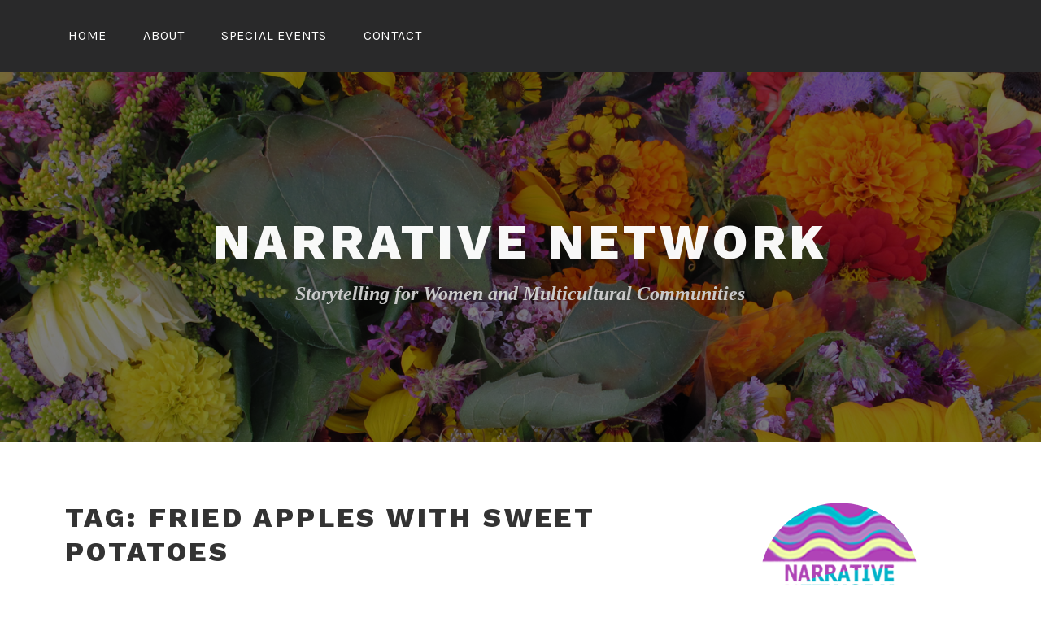

--- FILE ---
content_type: text/html; charset=UTF-8
request_url: https://www.narrativenetwork.net/tag/fried-apples-with-sweet-potatoes/
body_size: 13866
content:
<!DOCTYPE html>
<html lang="en-US" xmlns:fb="https://www.facebook.com/2008/fbml" xmlns:addthis="https://www.addthis.com/help/api-spec" >
<head>
<meta charset="UTF-8">
<meta name="viewport" content="width=device-width, initial-scale=1">
<link rel="profile" href="http://gmpg.org/xfn/11">
<link rel="pingback" href="https://www.narrativenetwork.net/xmlrpc.php">

<meta name='robots' content='index, follow, max-image-preview:large, max-snippet:-1, max-video-preview:-1' />

	<!-- This site is optimized with the Yoast SEO plugin v26.7 - https://yoast.com/wordpress/plugins/seo/ -->
	<title>fried apples with sweet potatoes Archives - Narrative Network</title>
	<link rel="canonical" href="https://www.narrativenetwork.net/tag/fried-apples-with-sweet-potatoes/" />
	<meta property="og:locale" content="en_US" />
	<meta property="og:type" content="article" />
	<meta property="og:title" content="fried apples with sweet potatoes Archives - Narrative Network" />
	<meta property="og:url" content="https://www.narrativenetwork.net/tag/fried-apples-with-sweet-potatoes/" />
	<meta property="og:site_name" content="Narrative Network" />
	<script type="application/ld+json" class="yoast-schema-graph">{"@context":"https://schema.org","@graph":[{"@type":"CollectionPage","@id":"https://www.narrativenetwork.net/tag/fried-apples-with-sweet-potatoes/","url":"https://www.narrativenetwork.net/tag/fried-apples-with-sweet-potatoes/","name":"fried apples with sweet potatoes Archives - Narrative Network","isPartOf":{"@id":"https://www.narrativenetwork.net/#website"},"breadcrumb":{"@id":"https://www.narrativenetwork.net/tag/fried-apples-with-sweet-potatoes/#breadcrumb"},"inLanguage":"en-US"},{"@type":"BreadcrumbList","@id":"https://www.narrativenetwork.net/tag/fried-apples-with-sweet-potatoes/#breadcrumb","itemListElement":[{"@type":"ListItem","position":1,"name":"Home","item":"https://www.narrativenetwork.net/"},{"@type":"ListItem","position":2,"name":"fried apples with sweet potatoes"}]},{"@type":"WebSite","@id":"https://www.narrativenetwork.net/#website","url":"https://www.narrativenetwork.net/","name":"Narrative Network","description":"Storytelling for Women and Multicultural Communities","potentialAction":[{"@type":"SearchAction","target":{"@type":"EntryPoint","urlTemplate":"https://www.narrativenetwork.net/?s={search_term_string}"},"query-input":{"@type":"PropertyValueSpecification","valueRequired":true,"valueName":"search_term_string"}}],"inLanguage":"en-US"}]}</script>
	<!-- / Yoast SEO plugin. -->


<link rel='dns-prefetch' href='//fonts.googleapis.com' />
<link rel="alternate" type="application/rss+xml" title="Narrative Network &raquo; Feed" href="https://www.narrativenetwork.net/feed/" />
<link rel="alternate" type="application/rss+xml" title="Narrative Network &raquo; Comments Feed" href="https://www.narrativenetwork.net/comments/feed/" />
<link rel="alternate" type="application/rss+xml" title="Narrative Network &raquo; fried apples with sweet potatoes Tag Feed" href="https://www.narrativenetwork.net/tag/fried-apples-with-sweet-potatoes/feed/" />
<style id='wp-img-auto-sizes-contain-inline-css' type='text/css'>
img:is([sizes=auto i],[sizes^="auto," i]){contain-intrinsic-size:3000px 1500px}
/*# sourceURL=wp-img-auto-sizes-contain-inline-css */
</style>

<style id='wp-emoji-styles-inline-css' type='text/css'>

	img.wp-smiley, img.emoji {
		display: inline !important;
		border: none !important;
		box-shadow: none !important;
		height: 1em !important;
		width: 1em !important;
		margin: 0 0.07em !important;
		vertical-align: -0.1em !important;
		background: none !important;
		padding: 0 !important;
	}
/*# sourceURL=wp-emoji-styles-inline-css */
</style>
<link rel='stylesheet' id='wp-block-library-css' href='https://www.narrativenetwork.net/wp-includes/css/dist/block-library/style.min.css?ver=5b3b493fecb2fc1413d12b0e46172b7a' type='text/css' media='all' />
<style id='wp-block-heading-inline-css' type='text/css'>
h1:where(.wp-block-heading).has-background,h2:where(.wp-block-heading).has-background,h3:where(.wp-block-heading).has-background,h4:where(.wp-block-heading).has-background,h5:where(.wp-block-heading).has-background,h6:where(.wp-block-heading).has-background{padding:1.25em 2.375em}h1.has-text-align-left[style*=writing-mode]:where([style*=vertical-lr]),h1.has-text-align-right[style*=writing-mode]:where([style*=vertical-rl]),h2.has-text-align-left[style*=writing-mode]:where([style*=vertical-lr]),h2.has-text-align-right[style*=writing-mode]:where([style*=vertical-rl]),h3.has-text-align-left[style*=writing-mode]:where([style*=vertical-lr]),h3.has-text-align-right[style*=writing-mode]:where([style*=vertical-rl]),h4.has-text-align-left[style*=writing-mode]:where([style*=vertical-lr]),h4.has-text-align-right[style*=writing-mode]:where([style*=vertical-rl]),h5.has-text-align-left[style*=writing-mode]:where([style*=vertical-lr]),h5.has-text-align-right[style*=writing-mode]:where([style*=vertical-rl]),h6.has-text-align-left[style*=writing-mode]:where([style*=vertical-lr]),h6.has-text-align-right[style*=writing-mode]:where([style*=vertical-rl]){rotate:180deg}
/*# sourceURL=https://www.narrativenetwork.net/wp-includes/blocks/heading/style.min.css */
</style>
<style id='wp-block-group-inline-css' type='text/css'>
.wp-block-group{box-sizing:border-box}:where(.wp-block-group.wp-block-group-is-layout-constrained){position:relative}
/*# sourceURL=https://www.narrativenetwork.net/wp-includes/blocks/group/style.min.css */
</style>
<link rel='stylesheet' id='wpzoom-social-icons-block-style-css' href='https://www.narrativenetwork.net/wp-content/plugins/social-icons-widget-by-wpzoom/block/dist/style-wpzoom-social-icons.css?ver=4.5.3' type='text/css' media='all' />
<style id='global-styles-inline-css' type='text/css'>
:root{--wp--preset--aspect-ratio--square: 1;--wp--preset--aspect-ratio--4-3: 4/3;--wp--preset--aspect-ratio--3-4: 3/4;--wp--preset--aspect-ratio--3-2: 3/2;--wp--preset--aspect-ratio--2-3: 2/3;--wp--preset--aspect-ratio--16-9: 16/9;--wp--preset--aspect-ratio--9-16: 9/16;--wp--preset--color--black: #000000;--wp--preset--color--cyan-bluish-gray: #abb8c3;--wp--preset--color--white: #ffffff;--wp--preset--color--pale-pink: #f78da7;--wp--preset--color--vivid-red: #cf2e2e;--wp--preset--color--luminous-vivid-orange: #ff6900;--wp--preset--color--luminous-vivid-amber: #fcb900;--wp--preset--color--light-green-cyan: #7bdcb5;--wp--preset--color--vivid-green-cyan: #00d084;--wp--preset--color--pale-cyan-blue: #8ed1fc;--wp--preset--color--vivid-cyan-blue: #0693e3;--wp--preset--color--vivid-purple: #9b51e0;--wp--preset--gradient--vivid-cyan-blue-to-vivid-purple: linear-gradient(135deg,rgb(6,147,227) 0%,rgb(155,81,224) 100%);--wp--preset--gradient--light-green-cyan-to-vivid-green-cyan: linear-gradient(135deg,rgb(122,220,180) 0%,rgb(0,208,130) 100%);--wp--preset--gradient--luminous-vivid-amber-to-luminous-vivid-orange: linear-gradient(135deg,rgb(252,185,0) 0%,rgb(255,105,0) 100%);--wp--preset--gradient--luminous-vivid-orange-to-vivid-red: linear-gradient(135deg,rgb(255,105,0) 0%,rgb(207,46,46) 100%);--wp--preset--gradient--very-light-gray-to-cyan-bluish-gray: linear-gradient(135deg,rgb(238,238,238) 0%,rgb(169,184,195) 100%);--wp--preset--gradient--cool-to-warm-spectrum: linear-gradient(135deg,rgb(74,234,220) 0%,rgb(151,120,209) 20%,rgb(207,42,186) 40%,rgb(238,44,130) 60%,rgb(251,105,98) 80%,rgb(254,248,76) 100%);--wp--preset--gradient--blush-light-purple: linear-gradient(135deg,rgb(255,206,236) 0%,rgb(152,150,240) 100%);--wp--preset--gradient--blush-bordeaux: linear-gradient(135deg,rgb(254,205,165) 0%,rgb(254,45,45) 50%,rgb(107,0,62) 100%);--wp--preset--gradient--luminous-dusk: linear-gradient(135deg,rgb(255,203,112) 0%,rgb(199,81,192) 50%,rgb(65,88,208) 100%);--wp--preset--gradient--pale-ocean: linear-gradient(135deg,rgb(255,245,203) 0%,rgb(182,227,212) 50%,rgb(51,167,181) 100%);--wp--preset--gradient--electric-grass: linear-gradient(135deg,rgb(202,248,128) 0%,rgb(113,206,126) 100%);--wp--preset--gradient--midnight: linear-gradient(135deg,rgb(2,3,129) 0%,rgb(40,116,252) 100%);--wp--preset--font-size--small: 13px;--wp--preset--font-size--medium: 20px;--wp--preset--font-size--large: 36px;--wp--preset--font-size--x-large: 42px;--wp--preset--spacing--20: 0.44rem;--wp--preset--spacing--30: 0.67rem;--wp--preset--spacing--40: 1rem;--wp--preset--spacing--50: 1.5rem;--wp--preset--spacing--60: 2.25rem;--wp--preset--spacing--70: 3.38rem;--wp--preset--spacing--80: 5.06rem;--wp--preset--shadow--natural: 6px 6px 9px rgba(0, 0, 0, 0.2);--wp--preset--shadow--deep: 12px 12px 50px rgba(0, 0, 0, 0.4);--wp--preset--shadow--sharp: 6px 6px 0px rgba(0, 0, 0, 0.2);--wp--preset--shadow--outlined: 6px 6px 0px -3px rgb(255, 255, 255), 6px 6px rgb(0, 0, 0);--wp--preset--shadow--crisp: 6px 6px 0px rgb(0, 0, 0);}:where(.is-layout-flex){gap: 0.5em;}:where(.is-layout-grid){gap: 0.5em;}body .is-layout-flex{display: flex;}.is-layout-flex{flex-wrap: wrap;align-items: center;}.is-layout-flex > :is(*, div){margin: 0;}body .is-layout-grid{display: grid;}.is-layout-grid > :is(*, div){margin: 0;}:where(.wp-block-columns.is-layout-flex){gap: 2em;}:where(.wp-block-columns.is-layout-grid){gap: 2em;}:where(.wp-block-post-template.is-layout-flex){gap: 1.25em;}:where(.wp-block-post-template.is-layout-grid){gap: 1.25em;}.has-black-color{color: var(--wp--preset--color--black) !important;}.has-cyan-bluish-gray-color{color: var(--wp--preset--color--cyan-bluish-gray) !important;}.has-white-color{color: var(--wp--preset--color--white) !important;}.has-pale-pink-color{color: var(--wp--preset--color--pale-pink) !important;}.has-vivid-red-color{color: var(--wp--preset--color--vivid-red) !important;}.has-luminous-vivid-orange-color{color: var(--wp--preset--color--luminous-vivid-orange) !important;}.has-luminous-vivid-amber-color{color: var(--wp--preset--color--luminous-vivid-amber) !important;}.has-light-green-cyan-color{color: var(--wp--preset--color--light-green-cyan) !important;}.has-vivid-green-cyan-color{color: var(--wp--preset--color--vivid-green-cyan) !important;}.has-pale-cyan-blue-color{color: var(--wp--preset--color--pale-cyan-blue) !important;}.has-vivid-cyan-blue-color{color: var(--wp--preset--color--vivid-cyan-blue) !important;}.has-vivid-purple-color{color: var(--wp--preset--color--vivid-purple) !important;}.has-black-background-color{background-color: var(--wp--preset--color--black) !important;}.has-cyan-bluish-gray-background-color{background-color: var(--wp--preset--color--cyan-bluish-gray) !important;}.has-white-background-color{background-color: var(--wp--preset--color--white) !important;}.has-pale-pink-background-color{background-color: var(--wp--preset--color--pale-pink) !important;}.has-vivid-red-background-color{background-color: var(--wp--preset--color--vivid-red) !important;}.has-luminous-vivid-orange-background-color{background-color: var(--wp--preset--color--luminous-vivid-orange) !important;}.has-luminous-vivid-amber-background-color{background-color: var(--wp--preset--color--luminous-vivid-amber) !important;}.has-light-green-cyan-background-color{background-color: var(--wp--preset--color--light-green-cyan) !important;}.has-vivid-green-cyan-background-color{background-color: var(--wp--preset--color--vivid-green-cyan) !important;}.has-pale-cyan-blue-background-color{background-color: var(--wp--preset--color--pale-cyan-blue) !important;}.has-vivid-cyan-blue-background-color{background-color: var(--wp--preset--color--vivid-cyan-blue) !important;}.has-vivid-purple-background-color{background-color: var(--wp--preset--color--vivid-purple) !important;}.has-black-border-color{border-color: var(--wp--preset--color--black) !important;}.has-cyan-bluish-gray-border-color{border-color: var(--wp--preset--color--cyan-bluish-gray) !important;}.has-white-border-color{border-color: var(--wp--preset--color--white) !important;}.has-pale-pink-border-color{border-color: var(--wp--preset--color--pale-pink) !important;}.has-vivid-red-border-color{border-color: var(--wp--preset--color--vivid-red) !important;}.has-luminous-vivid-orange-border-color{border-color: var(--wp--preset--color--luminous-vivid-orange) !important;}.has-luminous-vivid-amber-border-color{border-color: var(--wp--preset--color--luminous-vivid-amber) !important;}.has-light-green-cyan-border-color{border-color: var(--wp--preset--color--light-green-cyan) !important;}.has-vivid-green-cyan-border-color{border-color: var(--wp--preset--color--vivid-green-cyan) !important;}.has-pale-cyan-blue-border-color{border-color: var(--wp--preset--color--pale-cyan-blue) !important;}.has-vivid-cyan-blue-border-color{border-color: var(--wp--preset--color--vivid-cyan-blue) !important;}.has-vivid-purple-border-color{border-color: var(--wp--preset--color--vivid-purple) !important;}.has-vivid-cyan-blue-to-vivid-purple-gradient-background{background: var(--wp--preset--gradient--vivid-cyan-blue-to-vivid-purple) !important;}.has-light-green-cyan-to-vivid-green-cyan-gradient-background{background: var(--wp--preset--gradient--light-green-cyan-to-vivid-green-cyan) !important;}.has-luminous-vivid-amber-to-luminous-vivid-orange-gradient-background{background: var(--wp--preset--gradient--luminous-vivid-amber-to-luminous-vivid-orange) !important;}.has-luminous-vivid-orange-to-vivid-red-gradient-background{background: var(--wp--preset--gradient--luminous-vivid-orange-to-vivid-red) !important;}.has-very-light-gray-to-cyan-bluish-gray-gradient-background{background: var(--wp--preset--gradient--very-light-gray-to-cyan-bluish-gray) !important;}.has-cool-to-warm-spectrum-gradient-background{background: var(--wp--preset--gradient--cool-to-warm-spectrum) !important;}.has-blush-light-purple-gradient-background{background: var(--wp--preset--gradient--blush-light-purple) !important;}.has-blush-bordeaux-gradient-background{background: var(--wp--preset--gradient--blush-bordeaux) !important;}.has-luminous-dusk-gradient-background{background: var(--wp--preset--gradient--luminous-dusk) !important;}.has-pale-ocean-gradient-background{background: var(--wp--preset--gradient--pale-ocean) !important;}.has-electric-grass-gradient-background{background: var(--wp--preset--gradient--electric-grass) !important;}.has-midnight-gradient-background{background: var(--wp--preset--gradient--midnight) !important;}.has-small-font-size{font-size: var(--wp--preset--font-size--small) !important;}.has-medium-font-size{font-size: var(--wp--preset--font-size--medium) !important;}.has-large-font-size{font-size: var(--wp--preset--font-size--large) !important;}.has-x-large-font-size{font-size: var(--wp--preset--font-size--x-large) !important;}
/*# sourceURL=global-styles-inline-css */
</style>
<style id='core-block-supports-inline-css' type='text/css'>
.wp-container-core-group-is-layout-8cf370e7{flex-direction:column;align-items:flex-start;}.wp-container-core-group-is-layout-ad009506{flex-direction:column;align-items:flex-start;justify-content:center;}
/*# sourceURL=core-block-supports-inline-css */
</style>

<style id='classic-theme-styles-inline-css' type='text/css'>
/*! This file is auto-generated */
.wp-block-button__link{color:#fff;background-color:#32373c;border-radius:9999px;box-shadow:none;text-decoration:none;padding:calc(.667em + 2px) calc(1.333em + 2px);font-size:1.125em}.wp-block-file__button{background:#32373c;color:#fff;text-decoration:none}
/*# sourceURL=/wp-includes/css/classic-themes.min.css */
</style>
<link rel='stylesheet' id='dashicons-css' href='https://www.narrativenetwork.net/wp-includes/css/dashicons.min.css?ver=5b3b493fecb2fc1413d12b0e46172b7a' type='text/css' media='all' />
<link rel='stylesheet' id='wpzoom-social-icons-academicons-css' href='https://www.narrativenetwork.net/wp-content/plugins/social-icons-widget-by-wpzoom/assets/css/academicons.min.css?ver=1765343814' type='text/css' media='all' />
<link rel='stylesheet' id='wpzoom-social-icons-socicon-css' href='https://www.narrativenetwork.net/wp-content/plugins/social-icons-widget-by-wpzoom/assets/css/wpzoom-socicon.css?ver=1765343814' type='text/css' media='all' />
<link rel='stylesheet' id='wpzoom-social-icons-font-awesome-5-css' href='https://www.narrativenetwork.net/wp-content/plugins/social-icons-widget-by-wpzoom/assets/css/font-awesome-5.min.css?ver=1765343814' type='text/css' media='all' />
<link rel='stylesheet' id='wpzoom-social-icons-genericons-css' href='https://www.narrativenetwork.net/wp-content/plugins/social-icons-widget-by-wpzoom/assets/css/genericons.css?ver=1765343814' type='text/css' media='all' />
<link rel='stylesheet' id='contact-form-7-css' href='https://www.narrativenetwork.net/wp-content/plugins/contact-form-7/includes/css/styles.css?ver=6.1.4' type='text/css' media='all' />
<link rel='stylesheet' id='parent-style-css' href='https://www.narrativenetwork.net/wp-content/themes/lodestar/style.css?ver=5b3b493fecb2fc1413d12b0e46172b7a' type='text/css' media='all' />
<link rel='stylesheet' id='lodestar-style-css' href='https://www.narrativenetwork.net/wp-content/themes/Child-Lodestar/style.css?ver=5b3b493fecb2fc1413d12b0e46172b7a' type='text/css' media='all' />
<link rel='stylesheet' id='lodestar_fonts_url-css' href='https://fonts.googleapis.com/css?family=Work+Sans%3A800%7CKarla%3A400%2C400italic%2C700%2C700italic&#038;subset=latin%2Clatin-ext' type='text/css' media='all' />
<link rel='stylesheet' id='genericons-css' href='https://www.narrativenetwork.net/wp-content/themes/lodestar/assets/fonts/genericons.css' type='text/css' media='all' />
<link rel='stylesheet' id='wpzoom-social-icons-font-awesome-3-css' href='https://www.narrativenetwork.net/wp-content/plugins/social-icons-widget-by-wpzoom/assets/css/font-awesome-3.min.css?ver=1765343814' type='text/css' media='all' />
<link rel='stylesheet' id='wpzoom-social-icons-styles-css' href='https://www.narrativenetwork.net/wp-content/plugins/social-icons-widget-by-wpzoom/assets/css/wpzoom-social-icons-styles.css?ver=1765343814' type='text/css' media='all' />
<link rel='stylesheet' id='tablepress-default-css' href='https://www.narrativenetwork.net/wp-content/plugins/tablepress/css/build/default.css?ver=3.2.6' type='text/css' media='all' />
<link rel='stylesheet' id='addthis_all_pages-css' href='https://www.narrativenetwork.net/wp-content/plugins/addthis/frontend/build/addthis_wordpress_public.min.css?ver=5b3b493fecb2fc1413d12b0e46172b7a' type='text/css' media='all' />
<link rel='preload' as='font'  id='wpzoom-social-icons-font-academicons-woff2-css' href='https://www.narrativenetwork.net/wp-content/plugins/social-icons-widget-by-wpzoom/assets/font/academicons.woff2?v=1.9.2'  type='font/woff2' crossorigin />
<link rel='preload' as='font'  id='wpzoom-social-icons-font-fontawesome-3-woff2-css' href='https://www.narrativenetwork.net/wp-content/plugins/social-icons-widget-by-wpzoom/assets/font/fontawesome-webfont.woff2?v=4.7.0'  type='font/woff2' crossorigin />
<link rel='preload' as='font'  id='wpzoom-social-icons-font-fontawesome-5-brands-woff2-css' href='https://www.narrativenetwork.net/wp-content/plugins/social-icons-widget-by-wpzoom/assets/font/fa-brands-400.woff2'  type='font/woff2' crossorigin />
<link rel='preload' as='font'  id='wpzoom-social-icons-font-fontawesome-5-regular-woff2-css' href='https://www.narrativenetwork.net/wp-content/plugins/social-icons-widget-by-wpzoom/assets/font/fa-regular-400.woff2'  type='font/woff2' crossorigin />
<link rel='preload' as='font'  id='wpzoom-social-icons-font-fontawesome-5-solid-woff2-css' href='https://www.narrativenetwork.net/wp-content/plugins/social-icons-widget-by-wpzoom/assets/font/fa-solid-900.woff2'  type='font/woff2' crossorigin />
<link rel='preload' as='font'  id='wpzoom-social-icons-font-genericons-woff-css' href='https://www.narrativenetwork.net/wp-content/plugins/social-icons-widget-by-wpzoom/assets/font/Genericons.woff'  type='font/woff' crossorigin />
<link rel='preload' as='font'  id='wpzoom-social-icons-font-socicon-woff2-css' href='https://www.narrativenetwork.net/wp-content/plugins/social-icons-widget-by-wpzoom/assets/font/socicon.woff2?v=4.5.3'  type='font/woff2' crossorigin />
<script type="text/javascript" src="https://www.narrativenetwork.net/wp-includes/js/jquery/jquery.min.js?ver=3.7.1" id="jquery-core-js"></script>
<script type="text/javascript" src="https://www.narrativenetwork.net/wp-includes/js/jquery/jquery-migrate.min.js?ver=3.4.1" id="jquery-migrate-js"></script>
<link rel="https://api.w.org/" href="https://www.narrativenetwork.net/wp-json/" /><link rel="alternate" title="JSON" type="application/json" href="https://www.narrativenetwork.net/wp-json/wp/v2/tags/140" /><link rel="EditURI" type="application/rsd+xml" title="RSD" href="https://www.narrativenetwork.net/xmlrpc.php?rsd" />

<link rel="icon" href="https://www.narrativenetwork.net/wp-content/uploads/2018/04/NNLogoTransparent-50x50.png" sizes="32x32" />
<link rel="icon" href="https://www.narrativenetwork.net/wp-content/uploads/2018/04/NNLogoTransparent.png" sizes="192x192" />
<link rel="apple-touch-icon" href="https://www.narrativenetwork.net/wp-content/uploads/2018/04/NNLogoTransparent.png" />
<meta name="msapplication-TileImage" content="https://www.narrativenetwork.net/wp-content/uploads/2018/04/NNLogoTransparent.png" />
		<style type="text/css" id="wp-custom-css">
			.site-title a {
opacity: .97;	
filter: Alpha(opacity=90); /* IE8 and earlier */
}


.site-description {
font-weight: bold; font-family: Georgia, Didot; font-style: italic;
	
opacity: .99;	
filter: Alpha(opacity=90); /* IE8 and earlier */	
	
	
}

.custom-header-image::before {
    background: rgba(0,0,2,0.5) !important;
}		</style>
		</head>

<body class="archive tag tag-fried-apples-with-sweet-potatoes tag-140 wp-theme-lodestar wp-child-theme-Child-Lodestar metaslider-plugin group-blog hfeed lodestar-footer-image has-sidebar has-top-content">
<div id="page" class="site">
	<a class="skip-link screen-reader-text" href="#content">Skip to content</a>

	<header id="masthead" class="site-header" role="banner">

		<div class="header-top">
			<div class="wrap">
				<nav id="site-navigation" class="main-navigation" role="navigation" aria-label="Top Menu">
	<button class="menu-toggle" aria-controls="top-menu" aria-expanded="false">Menu</button>
	<div class="menu-front-menu-container"><ul id="top-menu" class="menu"><li id="menu-item-3728" class="menu-item menu-item-type-custom menu-item-object-custom menu-item-home menu-item-3728"><a href="https://www.narrativenetwork.net">Home</a></li>
<li id="menu-item-3729" class="menu-item menu-item-type-post_type menu-item-object-page menu-item-3729"><a href="https://www.narrativenetwork.net/about/">About</a></li>
<li id="menu-item-4168" class="menu-item menu-item-type-post_type menu-item-object-page menu-item-4168"><a href="https://www.narrativenetwork.net/special-events/">Special Events</a></li>
<li id="menu-item-3820" class="menu-item menu-item-type-post_type menu-item-object-page menu-item-3820"><a href="https://www.narrativenetwork.net/contact/">Contact</a></li>
</ul></div></nav><!-- #site-navigation -->
											</div>
		</div><!-- .header-top -->

		
<div class="custom-header">
	
			<div class="custom-header-image" style="background-image: url(https://www.narrativenetwork.net/wp-content/uploads/2018/04/AutumnFlowers.jpg)">
				<div class="site-branding">
	<div class="wrap">

		
					<p class="site-title"><a href="https://www.narrativenetwork.net/" rel="home">Narrative Network</a></p>
		
						<p class="site-description">Storytelling for Women and Multicultural Communities</p>
		
	</div><!-- .wrap -->
</div><!-- .site-branding -->
			</div>

		
</div><!-- .custom-header -->

	</header>

	<div id="content" class="site-content">
<div class="wrap">
	<div id="primary" class="content-area">
		<main id="main" class="site-main" role="main">

		
			<header class="page-header">
				<h1 class="page-title">Tag: <span>fried apples with sweet potatoes</span></h1>			</header>
			
<article id="post-629" class="post-629 post type-post status-publish format-standard hentry category-african-american category-culture category-food category-multicultural tag-curried-sweet-potato-carrot-soup tag-fried-apples-with-sweet-potatoes tag-sweet-potato-homefries tag-sweet-potato-pie-recipe">
	
	<header class="entry-header">
		<h2 class="entry-title"><a href="https://www.narrativenetwork.net/survival-sweet-potatoes/" rel="bookmark">Thank you, sweet potatoes</a></h2>				<div class="entry-meta">
					<span class="posted-on">Posted on <a href="https://www.narrativenetwork.net/survival-sweet-potatoes/" rel="bookmark"><time class="entry-date published" datetime="2012-11-21T22:33:44+00:00">November 21, 2012</time><time class="updated" datetime="2016-03-06T06:39:21+00:00">March 6, 2016</time></a></span><span class="byline"> <span class="byline-prefix">by</span> <span class="author vcard"><a class="url fn n" href="https://www.narrativenetwork.net/author/storybizteller/">Sylvia Wong Lewis</a></span></span>				</div><!-- .entry-meta -->

				</header>
	<div class="entry-content">
		<div class="at-above-post-arch-page addthis_tool" data-url="https://www.narrativenetwork.net/survival-sweet-potatoes/"></div><p>At my Thanksgiving table, if asked what I am thankful for, I would add the sweet potato to my blessings. During Hurricane Sandy, the simple sweet potato became my survival food.  We had no heat, electric or hot water. But, surprisingly, the gas stove worked! We also had running cold water. We were very lucky.What edible item survived the blackout in my Tribeca kitchen?  Sweet potatoes!  I tried to get everything done during daylight hours. And was surprised how fast the daylight leaves us. In the beginning, I did cook a little bit using flashlights and candlelight. Eventually, we managed our way down dark stairwells and went out foraging for food and power for our phones and computers.</p>
<figure id="attachment_636" aria-describedby="caption-attachment-636" style="width: 270px" class="wp-caption alignleft"><a href="https://www.narrativenetwork.net/wp-content/uploads/2012/11/images-1.jpg"><img fetchpriority="high" decoding="async" class="size-full wp-image-636" title="sweet potatoes" src="https://www.narrativenetwork.net/wp-content/uploads/2012/11/images-1.jpg" alt="" width="270" height="186" /></a><figcaption id="caption-attachment-636" class="wp-caption-text">simple, lovely sweet potatoes</figcaption></figure>
<p>My husband and I eat sweet potatoes almost daily since we swore off all &#8216;white&#8217; foods, especially white potatoes. We mostly eat them simply baked or microwaved. But we also enjoy sweet potatoes in soup, stewed with chicken, as an appetizer, main course, side dish, as pie or muffins. I cook sweet potato home fries and serve with eggs for breakfast. Sometimes I cube pieces and toss in with fried apples and serve this combo with eggs and sausage. For a lunch side-dish or snack, I oven-fry them with a quick spray of olive oil, keep skins on and season with a dash of savory spices. I know that there is a difference between yams and sweet potatoes. But I don&#8217;t think it really matters except maybe with soups and stews.</p>
<p>Sweet potatoes are tasty, versatile and very healthy. I am amazed by the variety of flavor, color and texture. I prefer the deep orange variety. For dinner, sometimes I will bake an extra one to use for breakfast. I believe sweet potato home fries taste better if using a baked or steamed one as opposed to a raw potato.</p>
<p>Whether I am mashing sweet potatoes for a casserole or slicing for candied yams, I prepare them with whatever I have on hand: apples with cider; peaches, orange zest with the  juice, pumpkin pie spices, cinnamon, nutmeg, topped with bananas or nuts. Since they are naturally sweet, you may adjust the amount of sugar and sweeteners in most recipes.  Here are some of my favorites.</p>
<p>Being a baker&#8217;s daughter, I must start with a pie recipe. Notice, I left out the pie crust recipe. Serious pie-people, like my Mississippi-born dad made his own pie crust. It is a high art form that I have yet to master. So, if you are still learning, I suggest that you use frozen pie crust and follow the instructions. There are excellent brands out there. You can substitute half &amp; half milk with evaporated milk or other milks. Here you go. Easy as pie!</p>
<figure id="attachment_637" aria-describedby="caption-attachment-637" style="width: 120px" class="wp-caption alignleft"><a href="https://www.narrativenetwork.net/wp-content/uploads/2012/11/images-2.jpg"><img decoding="async" class="size-full wp-image-637" title="sweet potato pie" src="https://www.narrativenetwork.net/wp-content/uploads/2012/11/images-2.jpg" alt="" width="120" height="90" /></a><figcaption id="caption-attachment-637" class="wp-caption-text">Sweet potato pie</figcaption></figure>
<p><strong>Sweet Potato Pie</strong></p>
<p>3 large sweet potatoes</p>
<p>2 large eggs</p>
<p>1 tsp. vanilla extract</p>
<p>1 tsp. cinnamon</p>
<p>1 tsp. nutmeg</p>
<p>1 c. sugar</p>
<p>1/2 c.  half &amp; half milk</p>
<p>pie crust</p>
<p>Directions: Boil potatoes with skin on until tender. Remove skin and discard. Mash through a ricer. In a bowl, hand-mix eggs, milk, spices, sugar until smooth, add mashed sweet potato. Mix again until smooth. Pour mixture into pie crust. Bake at 350 degrees, about 25 minutes or until golden brown.</p>
<p><strong>Fried Apples with Sweet Potatoes for Two</strong> A quick meal with only a few ingredients. Another plus to being a baker&#8217;s daughter&#8211; all the leftover pie ingredients get re-purposed for other meals. Peaches can be substituted for the apples in this recipe.</p>
<p>1 lg apple, sliced with skins</p>
<p>1/2 lg sweet potato, cooked, cubed</p>
<p>1 tbsp. butter</p>
<p>drizzle of honey or small single packet of raw sugar</p>
<p>1/4 tsp. cinnamon</p>
<p>1/8 nutmeg</p>
<p>Directions: Melt butter in a heavy skillet over medium heat, add apples sweet potatoes, spices. Saute five &#8211; ten minutes until apples are tender. Drizzle with honey or few sprinkles of raw sugar. Serve as a side dish with breakfast or dinner.</p>
<p><strong>Quick Sweet Potato Home fries for Two</strong></p>
<p>1 large sweet potato, skins removed, cubed</p>
<p>1 tbsp. olive oil</p>
<p>1 scallion or 1/4 small onion</p>
<p>1 slice green bell pepper</p>
<p>1/2 med. tomato</p>
<p>dash of unsalted herb seasoning</p>
<p>Directions: Spray sweet potato with olive oil spray, microwave for 2 minutes, cool 1 minute, cube into bite-sized pieces. The potato is partially cooked in microwave. Slice, chop onion, scallion, tomato, pepper. Saute all ingredients in skillet in olive oil until onion, pepper, tomato mixture is translucent and potatoes are fully cooked. Sprinkle with herbs,  approx. 5 minutes. Can be serve for breakfast or dinner.</p>
<p>&nbsp;</p>
<figure id="attachment_638" aria-describedby="caption-attachment-638" style="width: 122px" class="wp-caption alignleft"><a href="https://www.narrativenetwork.net/wp-content/uploads/2012/11/images-3.jpg"><img decoding="async" class="size-full wp-image-638" title="sweet potato carrot soup" src="https://www.narrativenetwork.net/wp-content/uploads/2012/11/images-3.jpg" alt="" width="122" height="92" /></a><figcaption id="caption-attachment-638" class="wp-caption-text">sweet potato carrot soup</figcaption></figure>
<p><strong>Curried Sweet Potato Carrot Soup for Two </strong>I grew up eating Caribbean food because of my mother&#8217;s heritage. This simple, quick, flavorful soup was a staple in our home and is terrific for Meatless Mondays. We sometimes substitute the carrots with an apple.<strong><br />
</strong></p>
<p>Blender</p>
<p>1 lg sweet potato, cooked, skin removed, cubed</p>
<p>2 large carrots, peeled, cooked, sliced</p>
<p>1 tbsp. vegetable oil (not olive!)</p>
<p>1 clove of garlic, chopped</p>
<p>1 sm. onion, sliced, chopped</p>
<p>1/2 red bell pepper, de-seeded, chopped</p>
<p>1 tbsp. curry paste, Madras or Caribbean type</p>
<p>1 tsp. grated ginger</p>
<p>4 cups vegetable or chicken stock (1 container)</p>
<p>garnish with red pepper, plain yogurt or sour creme, or herbs</p>
<p>Directions: In soup pot, saute onions, garlic, pepper in oil. Set up blender. Puree all ingredients by first pouring stock into blender, add rest of ingredients in batches. Check for smooth consistency. Add more stock if soup is too thick. Add back into soup pot and keep warm. Garnish with plain yogurt, parsley, or chives.</p>
<p>More Sweet Potato Recipes. Enjoy!</p>
<div><strong> <a href="http://southernfood.about.com/library/rec04/bl40329g.htm">Honeyed Sweet Potatoes</a><br />
<a href="http://southernfood.about.com/library/rec04/bl40329k.htm">Sweet Potatoes with Apple Slices</a><br />
<a href="http://southernfood.about.com/library/rec04/bl40329l.htm">Skillet Glazed Sweet Potatoes</a><br />
<a href="http://southernfood.about.com/library/rec04/bl40313m.htm">Sweet Potato Bake</a><br />
<a href="http://southernfood.about.com/library/news/bln203.htm">Southern Fried Sweet Potatoes</a><br />
<a href="http://southernfood.about.com/library/news/bln565.htm"><br />
</a></strong></div>
<!-- AddThis Advanced Settings above via filter on the_content --><!-- AddThis Advanced Settings below via filter on the_content --><!-- AddThis Advanced Settings generic via filter on the_content --><!-- AddThis Share Buttons above via filter on the_content --><!-- AddThis Share Buttons below via filter on the_content --><div class="at-below-post-arch-page addthis_tool" data-url="https://www.narrativenetwork.net/survival-sweet-potatoes/"></div><!-- AddThis Share Buttons generic via filter on the_content -->	</div>
	<footer class="entry-footer">
		<span class="tags-links">Tagged <a href="https://www.narrativenetwork.net/tag/curried-sweet-potato-carrot-soup/" rel="tag">curried sweet potato carrot soup</a>, <a href="https://www.narrativenetwork.net/tag/fried-apples-with-sweet-potatoes/" rel="tag">fried apples with sweet potatoes</a>, <a href="https://www.narrativenetwork.net/tag/sweet-potato-homefries/" rel="tag">sweet potato homefries</a>, <a href="https://www.narrativenetwork.net/tag/sweet-potato-pie-recipe/" rel="tag">sweet potato pie recipe</a></span>	</footer><!-- .entry-footer -->

	</article><!-- #post-## -->

		</main>
	</div><!-- #primary -->
	
<aside id="secondary" class="widget-area" role="complementary">
	<section id="custom_html-3" class="widget_text widget widget_custom_html"><div class="textwidget custom-html-widget"><div align="center">
	<img width="200" height="200" src="https://www.narrativenetwork.net/wp-content/uploads/2018/04/NNLogoTransparent.png">

</div></div></section><section id="block-10" class="widget widget_block">
<h3 class="wp-block-heading zoom-social-icons-legacy-widget-title widget-title title heading-size-3" id="follow-us"></h3>
</section><section id="block-2" class="widget widget_block">
<div class="wp-block-group zoom-social-icons-widget zoom-social-icons-legacy-widget-group"><div class="wp-block-group__inner-container is-layout-constrained wp-block-group-is-layout-constrained"></div></div>
</section><section id="youtube_responsive-2" class="widget widget_youtube_responsive"><h2 class="widget-title">From Shanghai to Harlem</h2><object  class='StefanoAI-youtube-responsive fitvidsignore ' width='160' height='90' style='' data-ratio="1.7777777778" type='application/video'><div data-iframe='StefanoAI-youtube-widget-responsive' data-id='StefanoAI-youtube-1' data-class='StefanoAI-youtube-responsive ' data-width='160' data-height='90' data-src='//www.youtube.com/embed/LBHYtofVnh0?&amp;autohide=2&amp;color=red&amp;controls=1&amp;disablekb=0&amp;fs=0&amp;iv_load_policy=1&amp;modestbranding=0&amp;rel=0&amp;showinfo=0&amp;theme=dark&amp;vq=default' data- data-style='border:none;'></div></object></section><section id="youtube_responsive-4" class="widget widget_youtube_responsive"><h2 class="widget-title">The Healing Game Part 2: Brooklyn-Japan Baseball Program</h2><object  class='StefanoAI-youtube-responsive fitvidsignore ' width='160' height='90' style='' data-ratio="1.7777777778" type='application/video'><div data-iframe='StefanoAI-youtube-widget-responsive' data-id='StefanoAI-youtube-2' data-class='StefanoAI-youtube-responsive ' data-width='160' data-height='90' data-src='//www.youtube.com/embed/6gp7QRqBOS8?&amp;autohide=2&amp;color=red&amp;controls=1&amp;disablekb=0&amp;fs=0&amp;iv_load_policy=1&amp;modestbranding=0&amp;rel=0&amp;showinfo=0&amp;theme=dark&amp;vq=default' data- data-style='border:none;'></div></object></section><section id="categories-5" class="widget widget_categories"><h2 class="widget-title">Categories</h2><form action="https://www.narrativenetwork.net" method="get"><label class="screen-reader-text" for="cat">Categories</label><select  name='cat' id='cat' class='postform'>
	<option value='-1'>Select Category</option>
	<option class="level-0" value="136">African American</option>
	<option class="level-0" value="516">Aging</option>
	<option class="level-0" value="609">Art</option>
	<option class="level-0" value="594">Auntyland Film Festival</option>
	<option class="level-0" value="503">Culture</option>
	<option class="level-0" value="499">Diaspora</option>
	<option class="level-0" value="620">Education</option>
	<option class="level-0" value="520">environment</option>
	<option class="level-0" value="595">films</option>
	<option class="level-0" value="139">Food</option>
	<option class="level-0" value="549">Gardening</option>
	<option class="level-0" value="190">Genealogy</option>
	<option class="level-0" value="542">History</option>
	<option class="level-0" value="519">Holiday</option>
	<option class="level-0" value="505">Intersectional</option>
	<option class="level-0" value="548">Latina</option>
	<option class="level-0" value="571">Lifestyle</option>
	<option class="level-0" value="498">Media/Tech</option>
	<option class="level-0" value="500">Mental Health</option>
	<option class="level-0" value="521">mindfulness</option>
	<option class="level-0" value="504">Multicultural</option>
	<option class="level-0" value="537">music</option>
	<option class="level-0" value="544">Poetry</option>
	<option class="level-0" value="527">Politics</option>
	<option class="level-0" value="515">Race</option>
	<option class="level-0" value="550">seasons</option>
	<option class="level-0" value="543">slavery</option>
	<option class="level-0" value="1">Uncategorized</option>
	<option class="level-0" value="495">Women</option>
</select>
</form><script type="text/javascript">
/* <![CDATA[ */

( ( dropdownId ) => {
	const dropdown = document.getElementById( dropdownId );
	function onSelectChange() {
		setTimeout( () => {
			if ( 'escape' === dropdown.dataset.lastkey ) {
				return;
			}
			if ( dropdown.value && parseInt( dropdown.value ) > 0 && dropdown instanceof HTMLSelectElement ) {
				dropdown.parentElement.submit();
			}
		}, 250 );
	}
	function onKeyUp( event ) {
		if ( 'Escape' === event.key ) {
			dropdown.dataset.lastkey = 'escape';
		} else {
			delete dropdown.dataset.lastkey;
		}
	}
	function onClick() {
		delete dropdown.dataset.lastkey;
	}
	dropdown.addEventListener( 'keyup', onKeyUp );
	dropdown.addEventListener( 'click', onClick );
	dropdown.addEventListener( 'change', onSelectChange );
})( "cat" );

//# sourceURL=WP_Widget_Categories%3A%3Awidget
/* ]]> */
</script>
</section><section id="search-4" class="widget widget_search"><h2 class="widget-title">Search</h2><form role="search" method="get" class="search-form" action="https://www.narrativenetwork.net/">
				<label>
					<span class="screen-reader-text">Search for:</span>
					<input type="search" class="search-field" placeholder="Search &hellip;" value="" name="s" />
				</label>
				<input type="submit" class="search-submit" value="Search" />
			</form></section></aside><!-- #secondary -->
</div><!-- .wrap -->

	</div>

	
	<footer id="colophon" class="site-footer" role="contentinfo">
		


	<aside class="widget-area" role="complementary">
		<div class="wrap">
							<div class="widget-column">
					<section id="block-9" class="widget widget_block">
<h5 class="wp-block-heading">Narrative Network amplifies the art and voices of diverse women and communities through publishing and events. We produce and publish multimedia content to connect you to multicultural, creative communities.</h5>
</section>				</div>
							<div class="widget-column">
					<section id="block-7" class="widget widget_block">
<div class="wp-block-group is-vertical is-content-justification-left is-layout-flex wp-container-core-group-is-layout-ad009506 wp-block-group-is-layout-flex">
<div class="wp-block-group is-vertical is-layout-flex wp-container-core-group-is-layout-8cf370e7 wp-block-group-is-layout-flex">
<div class="wp-block-group is-vertical is-layout-flex wp-container-core-group-is-layout-8cf370e7 wp-block-group-is-layout-flex">
<h3 class="wp-block-heading">FOLLOW US</h3>



<div class="wp-block-wpzoom-blocks-social-icons is-style-with-canvas-round" style="--wpz-social-icons-block-item-font-size:16px;--wpz-social-icons-block-item-padding-horizontal:8px;--wpz-social-icons-block-item-padding-vertical:8px;--wpz-social-icons-block-item-margin-horizontal:5px;--wpz-social-icons-block-item-margin-vertical:5px;--wpz-social-icons-block-item-border-radius:0px;--wpz-social-icons-block-label-font-size:20px;--wpz-social-icons-block-label-color:inherit;--wpz-social-icons-block-label-color-hover:inherit;--wpz-social-icons-alignment:flex-start"><a href="http://www.facebook.com/YoNarrativeNetwork" class="social-icon-link" target="_blank" rel="noopener" title="Facebook" style="--wpz-social-icons-block-item-color:#3b5998;--wpz-social-icons-block-item-color-hover:#3b5998"><span class="social-icon socicon socicon-facebook"></span></a><a href="https://x.com/sylviawonglewis" class="social-icon-link" target="_blank" rel="noopener" title="X" style="--wpz-social-icons-block-item-color:#0866FF;--wpz-social-icons-block-item-color-hover:#0866FF"><span class="social-icon socicon socicon-x"></span></a><a href="http://instagram.com/silvera88" class="social-icon-link" target="_blank" rel="noopener" title="Instagram" style="--wpz-social-icons-block-item-color:#E1306C;--wpz-social-icons-block-item-color-hover:#E1306C"><span class="social-icon socicon socicon-instagram"></span></a><a href="https://www.youtube.com/user/sylviawonglewis/" class="social-icon-link" target="_blank" rel="noopener" title="Default Label" style="--wpz-social-icons-block-item-color:#e02a20;--wpz-social-icons-block-item-color-hover:#e02a20"><span class="social-icon socicon socicon-youtube"></span></a><a href="https://www.linkedin.com/in/sylviawonglewis/" class="social-icon-link" target="_blank" rel="noopener" title="Default Label" style="--wpz-social-icons-block-item-color:#3371b7;--wpz-social-icons-block-item-color-hover:#3371b7"><span class="social-icon socicon socicon-linkedin"></span></a><a href="http://www.pinterest.com/silverginko/" class="social-icon-link" target="_blank" rel="noopener" title="Default Label" style="--wpz-social-icons-block-item-color:#c92619;--wpz-social-icons-block-item-color-hover:#c92619"><span class="social-icon socicon socicon-pinterest"></span></a></div>
</div>
</div>
</div>
</section>					</div>
	</aside><!-- .widget-area -->

	

<div class="site-info">
	<div class="wrap">
		&copy; 2026 Narrative Network
		<span class="sep"> | </span>
		Made in NYC
	</div><!-- .wrap -->
</div><!-- .site-info -->





</footer>
</div><!-- #page -->
<script type="speculationrules">
{"prefetch":[{"source":"document","where":{"and":[{"href_matches":"/*"},{"not":{"href_matches":["/wp-*.php","/wp-admin/*","/wp-content/uploads/*","/wp-content/*","/wp-content/plugins/*","/wp-content/themes/Child-Lodestar/*","/wp-content/themes/lodestar/*","/*\\?(.+)"]}},{"not":{"selector_matches":"a[rel~=\"nofollow\"]"}},{"not":{"selector_matches":".no-prefetch, .no-prefetch a"}}]},"eagerness":"conservative"}]}
</script>
<script data-cfasync="false" type="text/javascript">if (window.addthis_product === undefined) { window.addthis_product = "wpp"; } if (window.wp_product_version === undefined) { window.wp_product_version = "wpp-6.2.7"; } if (window.addthis_share === undefined) { window.addthis_share = {"passthrough":{"twitter":{"via":"sylviawonglewis"}}}; } if (window.addthis_config === undefined) { window.addthis_config = {"data_track_clickback":true,"ignore_server_config":true,"ui_atversion":"300","ui_508_compliant":true}; } if (window.addthis_layers === undefined) { window.addthis_layers = {}; } if (window.addthis_layers_tools === undefined) { window.addthis_layers_tools = [{"sharetoolbox":{"numPreferredServices":5,"counts":"one","size":"32px","style":"fixed","shareCountThreshold":0,"services":"facebook,twitter,pinterest_share,reddit,tumblr","elements":".addthis_inline_share_toolbox_below,.at-below-post-homepage,.at-below-post-arch-page,.at-below-post-cat-page,.at-below-post,.at-below-post-page"}},{"sharedock":{"counts":"one","numPreferredServices":4,"mobileButtonSize":"large","position":"bottom","theme":"transparent"}},{"sharetoolbox":{"numPreferredServices":5,"counts":"one","size":"32px","style":"fixed","shareCountThreshold":0,"services":"facebook,twitter,pinterest_share,reddit,tumblr","elements":".addthis_inline_share_toolbox_below,.at-above-post,.at-above-post-page"}}]; } else { window.addthis_layers_tools.push({"sharetoolbox":{"numPreferredServices":5,"counts":"one","size":"32px","style":"fixed","shareCountThreshold":0,"services":"facebook,twitter,pinterest_share,reddit,tumblr","elements":".addthis_inline_share_toolbox_below,.at-below-post-homepage,.at-below-post-arch-page,.at-below-post-cat-page,.at-below-post,.at-below-post-page"}}); window.addthis_layers_tools.push({"sharedock":{"counts":"one","numPreferredServices":4,"mobileButtonSize":"large","position":"bottom","theme":"transparent"}}); window.addthis_layers_tools.push({"sharetoolbox":{"numPreferredServices":5,"counts":"one","size":"32px","style":"fixed","shareCountThreshold":0,"services":"facebook,twitter,pinterest_share,reddit,tumblr","elements":".addthis_inline_share_toolbox_below,.at-above-post,.at-above-post-page"}});  } if (window.addthis_plugin_info === undefined) { window.addthis_plugin_info = {"info_status":"enabled","cms_name":"WordPress","plugin_name":"Share Buttons by AddThis","plugin_version":"6.2.7","plugin_mode":"WordPress","anonymous_profile_id":"wp-c1d0dc64b7e3685528aa7745e0983143","page_info":{"template":"archives","post_type":""},"sharing_enabled_on_post_via_metabox":false}; } 
                    (function() {
                      var first_load_interval_id = setInterval(function () {
                        if (typeof window.addthis !== 'undefined') {
                          window.clearInterval(first_load_interval_id);
                          if (typeof window.addthis_layers !== 'undefined' && Object.getOwnPropertyNames(window.addthis_layers).length > 0) {
                            window.addthis.layers(window.addthis_layers);
                          }
                          if (Array.isArray(window.addthis_layers_tools)) {
                            for (i = 0; i < window.addthis_layers_tools.length; i++) {
                              window.addthis.layers(window.addthis_layers_tools[i]);
                            }
                          }
                        }
                     },1000)
                    }());
                </script> <script data-cfasync="false" type="text/javascript" src="https://s7.addthis.com/js/300/addthis_widget.js#pubid=wp-c1d0dc64b7e3685528aa7745e0983143"></script><script type="text/javascript" src="https://www.narrativenetwork.net/wp-includes/js/dist/hooks.min.js?ver=dd5603f07f9220ed27f1" id="wp-hooks-js"></script>
<script type="text/javascript" src="https://www.narrativenetwork.net/wp-includes/js/dist/i18n.min.js?ver=c26c3dc7bed366793375" id="wp-i18n-js"></script>
<script type="text/javascript" id="wp-i18n-js-after">
/* <![CDATA[ */
wp.i18n.setLocaleData( { 'text direction\u0004ltr': [ 'ltr' ] } );
//# sourceURL=wp-i18n-js-after
/* ]]> */
</script>
<script type="text/javascript" src="https://www.narrativenetwork.net/wp-content/plugins/contact-form-7/includes/swv/js/index.js?ver=6.1.4" id="swv-js"></script>
<script type="text/javascript" id="contact-form-7-js-before">
/* <![CDATA[ */
var wpcf7 = {
    "api": {
        "root": "https:\/\/www.narrativenetwork.net\/wp-json\/",
        "namespace": "contact-form-7\/v1"
    },
    "cached": 1
};
//# sourceURL=contact-form-7-js-before
/* ]]> */
</script>
<script type="text/javascript" src="https://www.narrativenetwork.net/wp-content/plugins/contact-form-7/includes/js/index.js?ver=6.1.4" id="contact-form-7-js"></script>
<script type="text/javascript" src="https://www.narrativenetwork.net/wp-content/themes/lodestar/assets/js/navigation.js?ver=20151215" id="lodestar-navigation-js"></script>
<script type="text/javascript" src="https://www.narrativenetwork.net/wp-content/themes/lodestar/assets/js/global.js?ver=20151215" id="lodestar-global-js"></script>
<script type="text/javascript" src="https://www.narrativenetwork.net/wp-content/themes/lodestar/assets/js/skip-link-focus-fix.js?ver=20151215" id="lodestar-skip-link-focus-fix-js"></script>
<script type="text/javascript" src="https://www.narrativenetwork.net/wp-content/plugins/social-icons-widget-by-wpzoom/assets/js/social-icons-widget-frontend.js?ver=1765343814" id="zoom-social-icons-widget-frontend-js"></script>
<script id="wp-emoji-settings" type="application/json">
{"baseUrl":"https://s.w.org/images/core/emoji/17.0.2/72x72/","ext":".png","svgUrl":"https://s.w.org/images/core/emoji/17.0.2/svg/","svgExt":".svg","source":{"concatemoji":"https://www.narrativenetwork.net/wp-includes/js/wp-emoji-release.min.js?ver=5b3b493fecb2fc1413d12b0e46172b7a"}}
</script>
<script type="module">
/* <![CDATA[ */
/*! This file is auto-generated */
const a=JSON.parse(document.getElementById("wp-emoji-settings").textContent),o=(window._wpemojiSettings=a,"wpEmojiSettingsSupports"),s=["flag","emoji"];function i(e){try{var t={supportTests:e,timestamp:(new Date).valueOf()};sessionStorage.setItem(o,JSON.stringify(t))}catch(e){}}function c(e,t,n){e.clearRect(0,0,e.canvas.width,e.canvas.height),e.fillText(t,0,0);t=new Uint32Array(e.getImageData(0,0,e.canvas.width,e.canvas.height).data);e.clearRect(0,0,e.canvas.width,e.canvas.height),e.fillText(n,0,0);const a=new Uint32Array(e.getImageData(0,0,e.canvas.width,e.canvas.height).data);return t.every((e,t)=>e===a[t])}function p(e,t){e.clearRect(0,0,e.canvas.width,e.canvas.height),e.fillText(t,0,0);var n=e.getImageData(16,16,1,1);for(let e=0;e<n.data.length;e++)if(0!==n.data[e])return!1;return!0}function u(e,t,n,a){switch(t){case"flag":return n(e,"\ud83c\udff3\ufe0f\u200d\u26a7\ufe0f","\ud83c\udff3\ufe0f\u200b\u26a7\ufe0f")?!1:!n(e,"\ud83c\udde8\ud83c\uddf6","\ud83c\udde8\u200b\ud83c\uddf6")&&!n(e,"\ud83c\udff4\udb40\udc67\udb40\udc62\udb40\udc65\udb40\udc6e\udb40\udc67\udb40\udc7f","\ud83c\udff4\u200b\udb40\udc67\u200b\udb40\udc62\u200b\udb40\udc65\u200b\udb40\udc6e\u200b\udb40\udc67\u200b\udb40\udc7f");case"emoji":return!a(e,"\ud83e\u1fac8")}return!1}function f(e,t,n,a){let r;const o=(r="undefined"!=typeof WorkerGlobalScope&&self instanceof WorkerGlobalScope?new OffscreenCanvas(300,150):document.createElement("canvas")).getContext("2d",{willReadFrequently:!0}),s=(o.textBaseline="top",o.font="600 32px Arial",{});return e.forEach(e=>{s[e]=t(o,e,n,a)}),s}function r(e){var t=document.createElement("script");t.src=e,t.defer=!0,document.head.appendChild(t)}a.supports={everything:!0,everythingExceptFlag:!0},new Promise(t=>{let n=function(){try{var e=JSON.parse(sessionStorage.getItem(o));if("object"==typeof e&&"number"==typeof e.timestamp&&(new Date).valueOf()<e.timestamp+604800&&"object"==typeof e.supportTests)return e.supportTests}catch(e){}return null}();if(!n){if("undefined"!=typeof Worker&&"undefined"!=typeof OffscreenCanvas&&"undefined"!=typeof URL&&URL.createObjectURL&&"undefined"!=typeof Blob)try{var e="postMessage("+f.toString()+"("+[JSON.stringify(s),u.toString(),c.toString(),p.toString()].join(",")+"));",a=new Blob([e],{type:"text/javascript"});const r=new Worker(URL.createObjectURL(a),{name:"wpTestEmojiSupports"});return void(r.onmessage=e=>{i(n=e.data),r.terminate(),t(n)})}catch(e){}i(n=f(s,u,c,p))}t(n)}).then(e=>{for(const n in e)a.supports[n]=e[n],a.supports.everything=a.supports.everything&&a.supports[n],"flag"!==n&&(a.supports.everythingExceptFlag=a.supports.everythingExceptFlag&&a.supports[n]);var t;a.supports.everythingExceptFlag=a.supports.everythingExceptFlag&&!a.supports.flag,a.supports.everything||((t=a.source||{}).concatemoji?r(t.concatemoji):t.wpemoji&&t.twemoji&&(r(t.twemoji),r(t.wpemoji)))});
//# sourceURL=https://www.narrativenetwork.net/wp-includes/js/wp-emoji-loader.min.js
/* ]]> */
</script>
        <script type="text/javascript">
            function AI_responsive_widget() {
                jQuery('object.StefanoAI-youtube-responsive').each(function () {
                    jQuery(this).parent('.fluid-width-video-wrapper').removeClass('fluid-width-video-wrapper').removeAttr('style').css('width', '100%').css('display', 'block');
                    jQuery(this).children('.fluid-width-video-wrapper').removeClass('fluid-width-video-wrapper').removeAttr('style').css('width', '100%').css('display', 'block');
                    var width = jQuery(this).parent().innerWidth();
                    var maxwidth = jQuery(this).css('max-width').replace(/px/, '');
                    var pl = parseInt(jQuery(this).parent().css('padding-left').replace(/px/, ''));
                    var pr = parseInt(jQuery(this).parent().css('padding-right').replace(/px/, ''));
                    width = width - pl - pr;
                    if (maxwidth < width) {
                        width = maxwidth;
                    }
                    var ratio = jQuery(this).attr('data-ratio');
                    if (typeof ratio == 'undefined') {
                        ratio = 16 / 9;
                    }
                    jQuery(this).css('width', width + "px");
                    jQuery(this).css('height', width / ratio + "px");
                    jQuery(this).find('iframe').css('width', width + "px");
                    jQuery(this).find('iframe').css('height', width / ratio + "px");
                });
            }
            if (typeof jQuery !== 'undefined') {
                jQuery(document).ready(function () {
                    setTimeout(function () {
                        jQuery("div[data-iframe='StefanoAI-youtube-widget-responsive']").each(function () {
                            var iframe = jQuery("<iframe></iframe>");
                            jQuery.each(this.attributes, function () {
                                if (this.name == 'data-iframe' || this.name == 'data-')
                                    return;
                                iframe.attr(this.name.replace(/^data-/, ''), this.value);
                            });
                            jQuery(iframe).insertAfter(jQuery(this));
                            jQuery(this).remove();
                        });
                                        AI_responsive_widget();
                    }, 50);
                });
                jQuery(window).resize(function () {
                    AI_responsive_widget();
                });
            }
                </script>
        
</body>
</html>


<!-- Page supported by LiteSpeed Cache 7.7 on 2026-01-23 13:29:08 -->